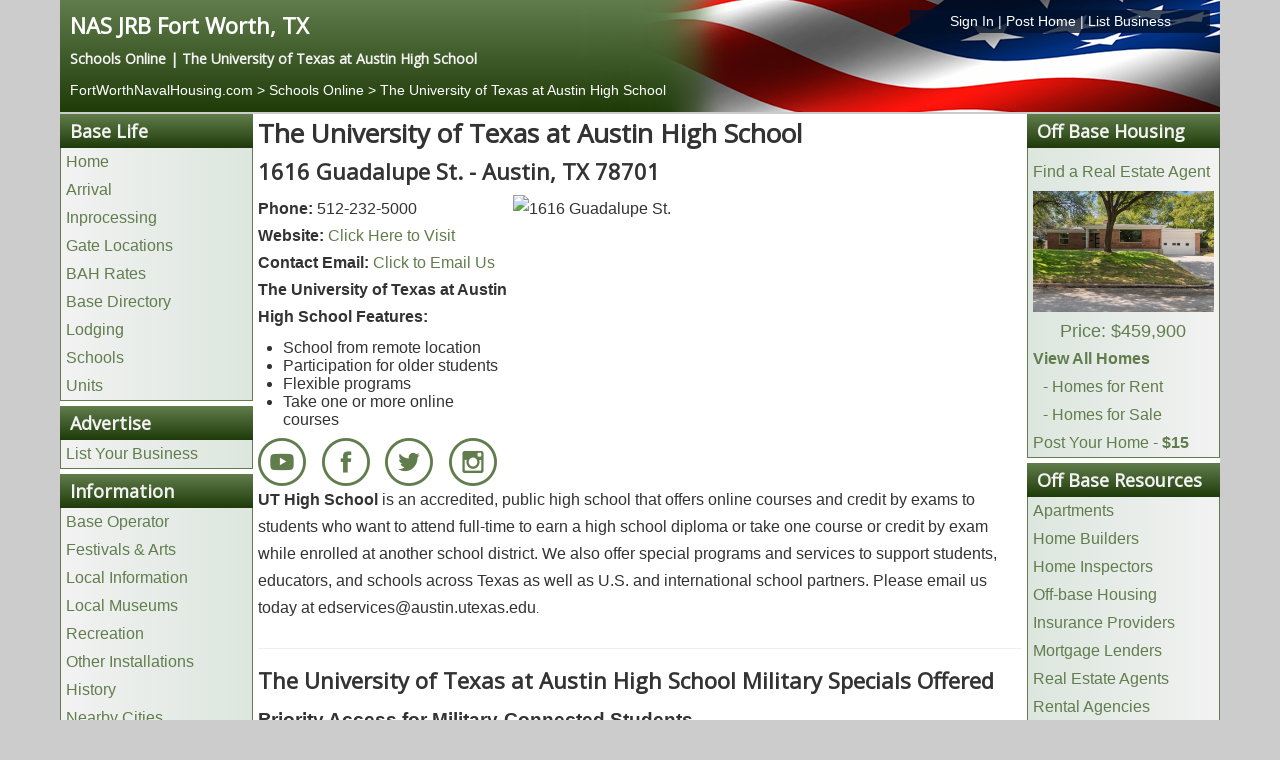

--- FILE ---
content_type: text/html; charset=utf-8
request_url: https://www.fortworthnavalhousing.com/schools-online/the-university-of-texas-at-austin-high-school-45952
body_size: 7952
content:
<!DOCTYPE html>
<html lang="en-gb" dir="ltr">
<head>
	<meta name="viewport" content="width=device-width, initial-scale=1.0" />
	<meta charset="utf-8" />
	<base href="https://www.fortworthnavalhousing.com/schools-online/the-university-of-texas-at-austin-high-school-45952" />
	<title>NAS JRB Fort Worth, TX | Schools Online | The University of Texas at Austin High School</title>
	<link href="/templates/posthousing/favicon.ico" rel="shortcut icon" type="image/vnd.microsoft.icon" />
	<link href="/media/com_posthousing/css/style.css" rel="stylesheet" />
	<link href="/media/com_posthousing/css/fancybox/jquery.fancybox.css" rel="stylesheet" media="screen" />
	<link href="/media/com_posthousing/css/leaflet.css" rel="stylesheet" media="screen" />
	<link href="/media/com_jce/site/css/content.min.css?badb4208be409b1335b815dde676300e" rel="stylesheet" />
	<link href="/templates/posthousing/css/template.css?2376b75c0d943a7c1edc7c92c6bfd3b5" rel="stylesheet" />
	<link href="https://fonts.googleapis.com/css?family=Open+Sans" rel="stylesheet" />
	<link href="/templates/posthousing/css/user.css?2376b75c0d943a7c1edc7c92c6bfd3b5" rel="stylesheet" />
	<style>

	h1, h2, h3, h4, h5, h6, .site-title {
		font-family: 'Open Sans', sans-serif;
	}
	a {
		color: #627d4d;
	}
	.btn-primary {
		background: #627d4d;
	}
	</style>
	<script type="application/json" class="joomla-script-options new">{"csrf.token":"f5e20ce29f857081e556cda8acc39898","system.paths":{"root":"","base":""}}</script>
	<script src="/media/system/js/mootools-core.js?2376b75c0d943a7c1edc7c92c6bfd3b5"></script>
	<script src="/media/system/js/core.js?2376b75c0d943a7c1edc7c92c6bfd3b5"></script>
	<script src="/media/system/js/mootools-more.js?2376b75c0d943a7c1edc7c92c6bfd3b5"></script>
	<script src="/media/jui/js/jquery.min.js?2376b75c0d943a7c1edc7c92c6bfd3b5"></script>
	<script src="/media/jui/js/jquery-noconflict.js?2376b75c0d943a7c1edc7c92c6bfd3b5"></script>
	<script src="/media/jui/js/jquery-migrate.min.js?2376b75c0d943a7c1edc7c92c6bfd3b5"></script>
	<script src="/media/com_posthousing/js/jquery.touchwipe.min.js"></script>
	<script src="/media/com_posthousing/js/jquery.fancybox.js"></script>
	<script src="/media/com_posthousing/js/leaflet.js"></script>
	<script src="/media/jui/js/bootstrap.min.js?2376b75c0d943a7c1edc7c92c6bfd3b5"></script>
	<script src="/templates/posthousing/js/template.js?2376b75c0d943a7c1edc7c92c6bfd3b5"></script>
	<script>
jQuery(function($) {
			 $('.hasTip').each(function() {
				var title = $(this).attr('title');
				if (title) {
					var parts = title.split('::', 2);
					var mtelement = document.id(this);
					mtelement.store('tip:title', parts[0]);
					mtelement.store('tip:text', parts[1]);
				}
			});
			var JTooltips = new Tips($('.hasTip').get(), {"maxTitleChars": 50,"fixed": false});
		});
	</script>

	
					<!-- Google tag (gtag.js) for Bases -->
				<script async src="https://www.googletagmanager.com/gtag/js?id=G-18BR3EQQ21"></script>
				<script>
					window.dataLayer = window.dataLayer || [];
					function gtag(){dataLayer.push(arguments);}
					gtag('js', new Date());
					gtag('config', 'G-18BR3EQQ21');
				</script>
				
	<!--[if lt IE 9]><script src="/media/jui/js/html5.js"></script><![endif]-->
	<link rel="stylesheet" href="/libraries/owlcarousel/assets/owl.carousel.min.css">
	<link rel="stylesheet" href="/libraries/owlcarousel/assets/owl.theme.default.min.css">
	<link rel="stylesheet" href="/libraries/owlcarousel/assets/custom.css">
</head>
<body class="site com_posthousing view-businesses no-layout no-task itemid-116 fluid">
	<!-- Body -->
	<div class="body">
		<div class="container-fluid">
			<!-- Header -->
						<div class="row siteHeader" role="header">
				<style type="text/css">
ol.breadcrumb{background:transparent !important; }
ol.breadcrumb li{text-shadow: none; color:#fff !important;}
ol.breadcrumb li a, ol.breadcrumb li a:hover, ol.breadcrumb li a:visited{color:#fff !important;text-shadow: none; color:#fff !important;}
.hidden-desktop {display:none;}
#headerLinks{
	width: 300px;
    float: right;
    background-color: rgba(0,17,43, 0.75);
}
#headerLinks a{color:#fff !important;}
@media screen and (max-width:480px) {
	#headerLinks{
		float: left;
		text-align:left !important;
		background-color: transparent;
	}
	.hidden-desktop {display:block;width:90% !important;}
}
</style>
<div class="c12 headerinfo">
	<div class="c12">
		<div class="c6">
			<h1><a style="color:white; font-size:22px;" href="https://www.FortWorthNavalHousing.com">NAS JRB Fort Worth, TX</a></h1>
			<h4 class="baseSlogan">
															Schools Online | The University of Texas at Austin High School										</h4>
                
		</div>
				<div class="c6 hidden-phone">
			<div id="headerLinks" class="center"><a href="/login" rel="nofollow">Sign In</a> | <a href="/list-your-home" rel="nofollow">Post Home</a> | <a href="/advertise" rel="nofollow">List Business</a></div>
		</div>
			</div>
		<div class="c12">
		<div id="headerLinks" class="hidden-desktop"><a href="/login" rel="nofollow">Sign In</a> | <a href="/list-your-home" rel="nofollow">Post Home</a> | <a href="/advertise" rel="nofollow">List Business</a></div>
		<ol class="breadcrumb" style="margin:0px; padding:0px;">
			<li itemscope itemtype="http://data-vocabulary.org/Breadcrumb">
				<a href="/" itemprop="url"><span itemprop="title">FortWorthNavalHousing.com</span></a><br>
				
			</li>
												<li itemscope itemtype="http://data-vocabulary.org/Breadcrumb">
						 >  <a href="/schools-online" itemprop="url"><span itemprop="title">Schools Online</span></a>
					</li>
					<li itemscope itemtype="http://data-vocabulary.org/Breadcrumb">
						 >  <a href="/schools-online/the-university-of-texas-at-austin-high-school-45952" itemprop="url"><span itemprop="title">The University of Texas at Austin High School</span></a>
					</li>
									</ol>
	</div>

	</div>
</body>
</html>
			</div>
										<nav class="hideinmobile navigation fairchild-test" role="navigation">
					<div class="navbar pull-left">
						<a class="btn btn-navbar collapsed" data-toggle="collapse" data-target=".nav-collapse">
							<span class="icon-bar"></span>
							<span class="icon-bar"></span>
							<span class="icon-bar"></span>
						</a>
					</div>
					<div class="nav-collapse">
						

<div class="custom"  >
	<div style="display: none;" class="warning-box">
<div style="text-align: center; background: red; padding: 20px; font-size: 20px;"><span style="color: #ffffff;"><strong>Warning: You should never wire or send money to anyone you have not personally verified.</strong></span></div>
</div></div>
<script type="text/javascript"> 
jQuery(window).load(function() {
    if (window.location.href.indexOf("off-base") > -1) {
    //   Add class display none to item on page
jQuery('.warning-box').attr('style','display:block');
    }
  });
</script>
<script type="text/javascript"> 
jQuery(window).load(function() {
    if (window.location.href.indexOf("off-post") > -1) {
    //   Add class display none to item on page
jQuery('.warning-box').attr('style','display:block');
    }
  });
</script>
					</div>
				</nav>
						
			<div class="row-fluid" id="maincontainer">
								<main id="content" class="c12">
					<!-- Begin Content -->
					
					<div id="system-message-container">
	</div>

					<div class="row visible-phone hidden-tablet hidden-desktop nopadding">
	<ul class="mobilemenu" id="mobilemenu"></ul>
</div>
<div class="row" id="contentContainer">
	<!---------------------------------------------------------BOF LEFT SIDEBAR---------------------------------------------------------->
    <div class="c2" id="leftSidebar">
		<div class="sidebarSection hidden-phone">
	<h3 class="sectionHeader">Base Life</h3>
    <ul class="links">
    	<li><a href="/">Home</a></li>
        <li><a href="/arrival">Arrival</a></li>        <li><a href="/inprocessing">Inprocessing</a></li> 		<li><a href="/gates">Gate Locations</a></li>        <li><a href="/bah-rates">BAH Rates</a></li>		<li><a href="/base-directory">Base Directory</a></li>
        <li><a href="/lodging">Lodging</a></li>        <li><a href="/schools">Schools</a></li>        <li><a href="/units">Units</a></li>	</ul>
</div>
<div class="sidebarSection hidden-phone">
	<h3 class="sectionHeader">Advertise</h3>
	<ul class="links">
		<li><a rel="nofollow" href="/advertise">List Your Business</a></li>
	</ul>
</div>
<div class="sidebarSection hidden-phone">
	<h3 class="sectionHeader">Information</h3>
	<ul class="links">
		<li><a href="/base-operator">Base Operator</a></li>				<li><a href="/festivals-arts">Festivals & Arts</a></li>						<!--<li><a href="/">Home Buyers Guide</a></li>-->
		<li><a href="/local-information">Local Information</a></li>				<li><a href="/museums">Local Museums</a></li>		<li><a href="/recreation">Recreation</a></li>						<li><a href="https://www.posthousing.com" rel="nofollow">Other Installations</a></li>
		<li><a href="/history">History</a></li><li><a href="/nearby-cities">Nearby Cities</a></li>			</ul>
</div>
<div class="sidebarSection hidden-phone">
	<h3 class="sectionHeader">My Account</h3>
    <ul class="links">
		<li><a rel="nofollow" href="/login">Login</a></li>
	</ul>
</div>
    </div>
    <!---------------------------------------------------------EOF LEFT SIDEBAR---------------------------------------------------------->
    
    <!----------------------------------------------------------BOF MAIN CONENT---------------------------------------------------------->
    <div class="c8" id="siteContent">
		<div class="c12"><h1>The University of Texas at Austin High School</h1></div>
				<div class="c12"><h2>1616 Guadalupe St.  - Austin, TX 78701</h2></div>
		    	<div class="c12">
            <div class="c4">
            	<div class="c12">
					<div class="c12">
						<strong>Phone:</strong> 512-232-5000<br />						<strong>Website:</strong> <a rel="nofollow" href="https://highschool.utexas.edu/" target="_blank">Click Here to Visit</a><br />						<strong>Contact Email:</strong> <a rel="nofollow" href="mailto:edservices@austin.utexas.edu">Click to Email Us</a>					</div>
										<div class="c12">
                		<p><strong>The University of Texas at Austin High School Features:</strong></p>
						<ul>
							<li>School from remote location</li>							<li>Participation for older students</li>							<li>Flexible programs</li>							<li>Take one or more online courses</li>						</ul>
					</div>
																<div class="c12 center">
														<div class="c3"><a href="https://www.youtube.com/user/TexasCIE" rel="nofollow" target="_blank"><img src="/media/com_posthousing/images/youtube.png" style="margin:0px;" alt="Youtube Channel Link" /></a></div>
																					<div class="c3"><a href="https://www.facebook.com/University-of-Texas-High-School-UTHS-1864328420521106" rel="nofollow" target="_blank"><img src="/media/com_posthousing/images/facebook.png" style="margin:0px;" alt="Facebook Link" /></a></div>
																					<div class="c3"><a href="https://twitter.com/ut_uths" rel="nofollow" target="_blank"><img src="/media/com_posthousing/images/twitter.png" style="margin:0px;" alt="Twitter Link" /></a></div>
																					<div class="c3"><a href="https://www.instagram.com/uthsnation/" rel="nofollow" target="_blank"><img src="/media/com_posthousing/images/instagram.png" style="margin:0px;" alt="Instagram Link" /></a></div>
													</div>
					                </div>
            </div>
                        <div class="c8">
            	<div class="c12 slidemain" data-file="business">
																	<div class="owl-carousel-side-container">
							<div class="owl-carousel owl-carousel-side owl-9311329" data-slider-id="1">
								<img class="owl-lazy activeImg" style="width: auto" data-src="https://images.posthousing.com/businesses_45952_1600119087.jpg" alt="1616 Guadalupe St. " />
															</div>
														<script>
								jQuery(document).ready(function($){
									var owl = $(".owl-9311329");
									owl.owlCarousel({
										nav: true,
										items: 1,
										singleItem:true,
										autoHeight:true,
										dots: false,
										loop: true,
										center: true,
										lazyLoad: true,
										thumbs: true,
										thumbImage: false,
										thumbsPrerendered: true,
										thumbContainerClass: 'owl-thumbs',
										thumbItemClass: 'owl-thumb-item'
									});

									document.onkeydown = function(e) {
										switch(e.which) {
											case 37: // left
											owl.trigger('next.owl.carousel');
											break;

											case 39: // right
												owl.trigger('prev.owl.carousel');
											break;

											default: return; // exit this handler for other keys
										}
										e.preventDefault(); // prevent the default action (scroll / move caret)
									};
								});
							</script>
						</div>
						</div>
					        	</div>
						            <div class="c12">
                <div><p><span style="font-size: 12pt;"><strong>UT High School</strong> is an accredited, public high school that offers online courses and credit by exams to students who want to attend full-time to earn a high school diploma or take one course or credit by exam while enrolled at another school district. We also offer special programs and services to support students, educators, and schools across Texas as well as U.S. and international school partners. Please email us today at edservices@austin.utexas.edu</span><span style="font-size: 12.16px;">.</span></p></div>
				        	</div>
									<div class="c12">
        		<hr />
        		<h2>The University of Texas at Austin High School Military Specials Offered</h2>
        		<div class="c12">
                	<div><section style="font-size: 12.16px;"><span style="font-size: 14pt;"><strong>Priority Access for Military-Connected Students</strong></span></section>
<section style="font-size: 12.16px;"></section>
<section style="font-size: 12.16px;"></section>
<section style="font-size: 12.16px;"></section>
<section style="font-size: 12.16px;"></section>
<section style="font-size: 12.16px;"><span style="font-size: 12pt;">Military-connected students&nbsp;receive priority access to UTHS per&nbsp;<a href="https://capitol.texas.gov/tlodocs/87R/billtext/pdf/HB04124F.pdf#navpanes=0">HB 4124</a>, to support&nbsp;these students due to the disruption to their education&nbsp;as a result of&nbsp;short notice and frequent military transfers for their parents. This&nbsp;priority access applies to the lottery selection and waitlist processes. Eligibility requirements include the following:</span></section>
<ul style="font-size: 12.16px;">
<li>
<section><span style="font-size: 12pt;">a student who is a dependent of a member of the United States military;</span></section>
</li>
<li>
<section><span style="font-size: 12pt;">was previously enrolled in school in this state; and</span></section>
</li>
<li>
<section><span style="font-size: 12pt;">does not reside in this state due to a deployment or military transfer.</span></section>
</li>
</ul></div>
                </div>
        	</div>
			            						<div class="c12">
        		<hr />
        		<h2>The University of Texas at Austin High School Video</h2>
        		<div class="c12 center">
                	<script>window.HELP_IMPROVE_VIDEOJS = false;</script>
					<link href="https://vjs.zencdn.net/6.6.3/video-js.css" rel="stylesheet">
					<div class="c12" style="position:relative;">
						<video id="45952_video" class="video-js vjs-big-play-centered" controls preload="metadata" width="854" height="480" data-setup='{"fluid":true, "techOrder": ["youtube"], "sources": [{ "type": "video/youtube", "src": "https://www.youtube.com/watch?v=hxi-bC0Afk8&feature=youtu.be"}]}' style="width:100%;" >
						<p class="vjs-no-js">
						  To view this video please enable JavaScript, and consider upgrading to a web browser that supports HTML5 video
						</p>
						</video>
					</div>
					<script src="https://vjs.zencdn.net/6.6.3/video.js"></script>
					<script src="/media/com_posthousing/js/youtube.min.js"></script>
                </div>
        	</div>
			                        	<div class="c12">
        			<hr />
        			<h2 id="map">Map Location of The University of Texas at Austin High School</h2>
        			<style type="text/css">
					#mapcontainer{height:450px}
					.lealet-top{z-index:100 !important;}
					</style>
					<script type="text/javascript">
					window.onload = function(){
						//GENERATE INITIAL MAP
						var map = L.map('mapcontainer',{minZoom: 11, maxZoom: 17}).setView([30.2835151, -97.7348805], 13);
				
						//ADD OSM TILE LAYER
						//L.tileLayer('https://tiles.stadiamaps.com/tiles/outdoors/{z}/{x}/{y}@2x.png',{}).addTo(map);
						L.tileLayer('https://{s}.tile.openstreetmap.org/{z}/{x}/{y}.png',{}).addTo(map);
					
						var houseIcon = L.icon({
							iconUrl: '/media/com_posthousing/images/gateicon.png',
							iconSize:     [36, 36],
							iconAnchor:   [18, 36]
						});
		
						var marker = L.marker([30.2835151, -97.7348805], {icon:houseIcon,}).addTo(map);
		
					}
					</script>
					
					<div class="c12">
						<div id="mapcontainer" style="min-width:200px;width:98%; margin:0px auto;"></div>
					</div>
                </div>
                    </div>
    </div>
    <!---------------------------------------------------------EOF MAIN CONENT---------------------------------------------------------->
    
    <!--------------------------------------------------------BOF RIGHT SIDEBAR--------------------------------------------------------->
    <div class="c2" id="rightSidebar">
    	
<div class="sidebarSection hidden-phone">
	<h3 class="sectionHeader">Off Base Housing</h3>
	<ul class="links">
		<li><a href="/home-buyers-guide">Home Buyers Guide</a></li>
				<li><a href="/real-estate-agents">Find a Real Estate Agent</a></li>
						<li style="padding:5px !important;"><div style="text-align:center;"><a href="/off-base/98364/1800-versailles-rd"><img src="https://images.posthousing.com/fsbo_98364_1765739257.jpg" alt="1800 Versailles Rd" /><span class="randomPrice">Price: $459,900</span></a></div></li>
				<li><a href="/off-base"><strong>View All Homes</strong></a></li>
		<li style="margin-left:10px;"><a href="/off-base?ptype=rentals"> - Homes for Rent</a></li>
		<li style="margin-left:10px;"><a href="/off-base?ptype=fsbo"> - Homes for Sale</a></li>
		<li><a href="/list-your-home" rel="nofollow">Post Your Home - <strong>$15</strong></a></li>
		
	</ul>
</div>

<div class="sidebarSection hidden-phone">
    <h3 class="sectionHeader">Off Base Resources</h3>
    <ul class="links">
    	<li><a href="/apartments">Apartments</a></li>
        <li><a href="/home-builders">Home Builders</a></li>
        <li><a href="/home-inspectors">Home Inspectors</a></li>
        <li><a href="/off-base">Off-base Housing</a></li>
        <li><a href="/insurance-providers">Insurance Providers</a></li>
        <li><a href="/mortgage-lenders">Mortgage Lenders</a></li>
        <li><a href="/real-estate-agents">Real Estate Agents</a></li>        <li><a href="/rental-agencies">Rental Agencies</a></li>
    </ul>
</div>
<div class="sidebarSection hidden-phone">
	<h3 class="sectionHeader">On Base Resources</h3>
    <ul class="links">
    	<li><a href="/chaplain">Chaplain</a></li>        <li><a href="/commissary">Commissary</a></li>        <li><a href="/educational-services">Educational Services</a></li>        <li><a href="/hospital">Hospital</a></li>        <li><a href="/base-directory">Base Directory</a></li>
        <li><a href="/post-exchange">Post Exchange (PX)</a></li>        <li><a href="/post-office">Post Office</a></li>        <li><a href="/red-cross">Red Cross</a></li>    </ul>
</div>    </div>
    <!--------------------------------------------------------EOF RIGHT SIDEBAR--------------------------------------------------------->
    
</div>
<script type="text/javascript">
jQuery(document).ready(function($){
	
	$(".emailAddress").click(function(){
		$(".emailAddress").html("<a href='mailto:melissa.freeman@austin.utexas.edu'>melissa.freeman@austin.utexas.edu</a>");
	});
	
		
});
</script>

							<div class="moduletable">
						<div class="c12 hidden-desktop">
	<h3 class="sectionHeader quicklinks">Quick Links</h3>
	<ul class="links">
		<li class="mobilelinks"><a href="/off-base">NAS JRB Fort Worth, TX Off Base Housing</li>
			<ul style="list-style-type: none;">
				<li class="mobilelinks"><a href="/off-base?ptype=rentals"> - Homes for Rent</a></li>
				<li class="mobilelinks"><a href="/off-base?ptype=fsbo"> - Homes for Sale</a></li>
				<li class="mobilelinks"><a href="/list-your-home"> - Post Your Home</a></li>
			</ul>
		<li class="mobilelinks"><a href="/gates">NAS JRB Fort Worth, TX Gate Locations</a></li>		<li class="mobilelinks"><a href="/base-directory">NAS JRB Fort Worth, TX Base Directory</a></li>
		<li class="mobilelinks" style="text-align:center;"><a style="padding:0px 10px;" href="/bah-rates">BAH Rates</a> | <a style="padding:0px 10px;" href="/lodging">Lodging</a> | <a style="padding:0px 10px;" href="/units">Units</a></li>
	</links>
</div>


		</div>
	
					<!-- End Content -->
				</main>
							</div>
		</div>
		<!-- Footer -->
		<footer class="footer c12">
			<div class="container-fluid">
				<div class="c12">
	<div class="c12 footerlinks" style="text-align:right;"><a href="http://portal.hud.gov/hudportal/HUD?src=/program_offices/fair_housing_equal_opp" rel="nofollow" target="_blank"  style="float:left;"><img style="max-height:35px;" src="/media/com_posthousing/images/fairhousing_logo.png" alt="FairHousing Logo" /></a><a href="/advertise" rel="nofollow">Advertise</a> | <a href="/terms" rel="nofollow">Terms & Conditions</a> | <a href="/privacy" rel="nofollow">Privacy Policy</a> | <a href="/contact" rel="nofollow">Contact</a> | <a href="mailto:info@posthousing.com?Subject=Correction">Errors & Corrections</a> | <a href="/login" rel="nofollow">Sign In</a> | <a href="/registration" rel="nofollow">Register</a></div>
	<div class="c12 center">This is a website dedicated to our men and women serving at NAS JRB Fort Worth, TX. Its purpose is to provide military personnel the information necessary for their move to the area. This information is for both on-base and off-base at NAS JRB Fort Worth, TX. This is not an official military website.</div>
</div>
				<p class="pull-right"><a class="btn btn-primary" href="#" id="back-top">Back to Top</a></p>
				<p>&copy; 2026 Post Housing, Inc.</p>
			</div>
		</footer>
	</div>
	<script type="text/javascript"> 
jQuery(document).ready(function($){
	if($(window).width() <= 768){
		$('div#leftSidebar').insertBefore('div#rightSidebar');
	}else{
		$('div#leftSidebar').insertBefore('div#siteContent');
	}
	
	$(window).resize(function(){
		if ($(window).width() <= 768){
			$('div#leftSidebar').insertBefore('div#rightSidebar');
		}else{
			$('div#leftSidebar').insertBefore('div#siteContent');
		}
	});

	$("#mobilemenu").append('<li class="icon"><a style="width:100%;text-align:center;" href="javascript:void(0);" onclick="mobilemenu()">Navigation &nbsp;&nbsp;&nbsp; &#9776;</a></li>');
	var myaccount = '';
	$('.sidebarSection').each(function(){
		var header = $(this).find('h3.sectionHeader').text();
		if(header != 'Local Businesses' && header != 'My Account' && header != 'Advertise'){
			var classname = header.replace(/\s+/g, '-').toLowerCase();
			if(header == 'Information' || header == 'On Base Resources' || header == 'On Post Resources'){
				$("#mobilemenu").append('<li class="mobileMenuHeader" data-id="'+classname+'">'+header+'<span class="icon icon-arrow-down-3" style="float:right">&nbsp;</span></li>');
			}else{
				$("#mobilemenu").append('<li class="mobileMenuHeader" data-id="'+classname+'">'+header+'</li>');
			}
			if(header == 'Information' || header == 'On Base Resources' || header == 'On Post Resources'){
				$("#mobilemenu").append('<ul id="'+classname+'" class="submenu"></ul>');
			}else{
				$("#mobilemenu").append('<ul id="'+classname+'"></ul>');
			}
			$(this).find('ul.links li').each(function(){
				var current = $(this).html();
				$("#"+classname).append('<li>'+current+'</li>');
			});
		}
		
		if(header == "Off Post Resources" || header == "Off Base Resources"){
		
			$("#mobilemenu").append('<li class="mobileMenuHeader local-businesses">Local Businesses</li>');
			$("#mobilemenu").append('<ul id="local-businesses"></ul>');
			var sponsorInfo = $("div.sponsorInfo").html();
			$("ul#local-businesses").append('<li>'+sponsorInfo+'</li>');
			
			$("#mobilemenu").append('<li class="mobileMenuHeader advertise">Advertise</li>');
			$("#mobilemenu").append('<ul id="advertise"></ul>');
			$("ul#advertise").append('<li><a href="/advertise">List Your Business</a></li>');
			

			
		}else if(header == 'On Post Resources' || header == 'On Base Resources'){
							$("#mobilemenu").append('<li class="mobileMenuHeader" data-id="my-account">My Account<span class="icon icon-arrow-down-3" style="float:right">&nbsp;</span></li>');
				$("#mobilemenu").append('<ul id="my-account" class="submenu"></ul>');
				$("#my-account").append('<li><a href="/login">Login</a></li>');
					}
		
	});
	
	$(".mobileMenuHeader").click(function(){
		var id = $(this).data("id");
		var ul = $("#"+id);
		if(ul.hasClass("submenu")){
			$("#"+id).toggle();
		}
		console.log(id);
	});
	
});

function mobilemenu(){
	var x = document.getElementById("mobilemenu");
    	if(x.className === "mobilemenu"){
        	x.className += " responsive";
    	}else{
        	x.className = "mobilemenu";
		}
	}
</script>
<script type="text/javascript">
jQuery(document).ready(function($){
	
	
	
	if($(window).width() <= 640){
		$(".phoneLink").each(function(){
			var phoneNumber = $(this).html();
			var stripped = phoneNumber.replace(/[^0-9]/g,'');
			$(this).html('<a href="tel:'+stripped+'">'+phoneNumber+'</a>');
		});
	}
	
	$(window).resize(function(){
		if ($(window).width() <= 640){
			delay(function(){
				$(".phoneLink").each(function(){
					var phoneNumber = $(this).html();
					var stripped = phoneNumber.replace(/[^0-9]/g,'');
					$(this).html('<a href="tel:'+stripped+'">'+phoneNumber+'</a>');
				});
			}, 500);
		}else{
			delay(function(){
				$(".phoneLink a").each(function(){
					var phoneNumber = $(this).text();
					console.log(phoneNumber);
					$(this).parent().text(phoneNumber);
				});
			}, 500);
		}
	});
	
	var delay = (function(){
	  var timer = 0;
	  return function(callback, ms){
		clearTimeout (timer);
		timer = setTimeout(callback, ms);
	  };
	})();
});

</script>
	<script src="/libraries/owlcarousel/owl.carousel.min.js"></script>
	<script src="/libraries/owlcarousel/owl.carousel2.thumbs.min.js"></script>
</body>
</html>
